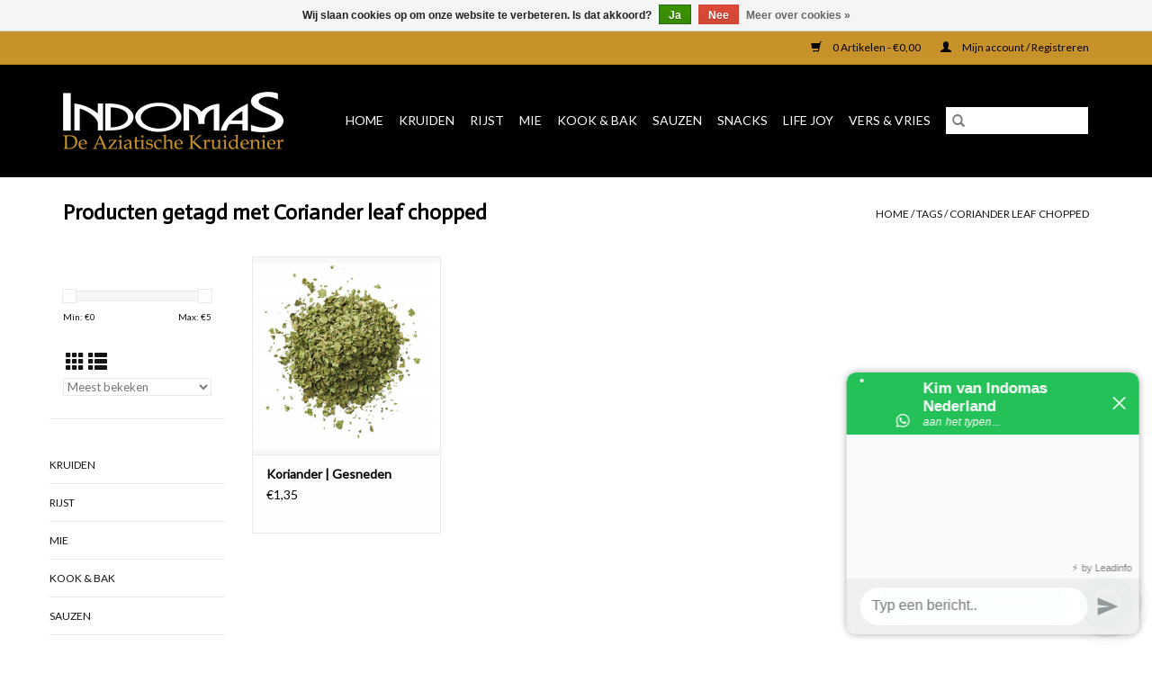

--- FILE ---
content_type: text/html;charset=utf-8
request_url: https://www.indomas.eu/tags/coriander-leaf-chopped/
body_size: 6718
content:
<!DOCTYPE html>
<html lang="nl">
  <head>
    <meta charset="utf-8"/>
<!-- [START] 'blocks/head.rain' -->
<!--

  (c) 2008-2026 Lightspeed Netherlands B.V.
  http://www.lightspeedhq.com
  Generated: 21-01-2026 @ 01:20:29

-->
<link rel="canonical" href="https://www.indomas.eu/tags/coriander-leaf-chopped/"/>
<link rel="alternate" href="https://www.indomas.eu/index.rss" type="application/rss+xml" title="Nieuwe producten"/>
<link href="https://cdn.webshopapp.com/assets/cookielaw.css?2025-02-20" rel="stylesheet" type="text/css"/>
<meta name="robots" content="noodp,noydir"/>
<meta property="og:url" content="https://www.indomas.eu/tags/coriander-leaf-chopped/?source=facebook"/>
<meta property="og:site_name" content="Indomas"/>
<meta property="og:title" content="Coriander leaf chopped"/>
<meta property="og:description" content="De Aziatische Kruidenier van Nederland.  Verzendkosten 6,95 euro binnen Nederland. De online store van Indomas bevat ruim 2500 artikelen. Denkt u hierbij aan he"/>
<script>
<script data-ad-client="ca-pub-5324891803091115" async src="https://pagead2.googlesyndication.com/pagead/js/adsbygoogle.js"></script>
</script>
<!--[if lt IE 9]>
<script src="https://cdn.webshopapp.com/assets/html5shiv.js?2025-02-20"></script>
<![endif]-->
<!-- [END] 'blocks/head.rain' -->
    <title>Coriander leaf chopped - Indomas</title>
    <meta name="description" content="De Aziatische Kruidenier van Nederland.  Verzendkosten 6,95 euro binnen Nederland. De online store van Indomas bevat ruim 2500 artikelen. Denkt u hierbij aan he" />
    <meta name="keywords" content="Coriander, leaf, chopped, De beste toko van oost-Nederland, top producten van de beste kwaliteit, Gratis verzenden in Nederland, Aziatische Kruidenier,  Colmschate, Indonesische toko gevestigd op winkelcentrum Colmschate, de toko van Deventer en Oost" />
    <meta http-equiv="X-UA-Compatible" content="IE=edge,chrome=1">
    <meta name="viewport" content="width=device-width, initial-scale=1.0">
    <meta name="apple-mobile-web-app-capable" content="yes">
    <meta name="apple-mobile-web-app-status-bar-style" content="black">

    <link rel="shortcut icon" href="https://cdn.webshopapp.com/shops/297381/themes/118433/assets/favicon.ico?20211016110152" type="image/x-icon" />
    <link href='//fonts.googleapis.com/css?family=Lato:400,300,600' rel='stylesheet' type='text/css'>
    <link href='//fonts.googleapis.com/css?family=Actor:400,300,600' rel='stylesheet' type='text/css'>
    <link rel="shortcut icon" href="https://cdn.webshopapp.com/shops/297381/themes/118433/assets/favicon.ico?20211016110152" type="image/x-icon" />
    <link rel="stylesheet" href="https://cdn.webshopapp.com/shops/297381/themes/118433/assets/bootstrap-min.css?2024032811333120200921091826" />
    <link rel="stylesheet" href="https://cdn.webshopapp.com/shops/297381/themes/118433/assets/style.css?2024032811333120200921091826" />
    <link rel="stylesheet" href="https://cdn.webshopapp.com/shops/297381/themes/118433/assets/settings.css?2024032811333120200921091826" />
    <link rel="stylesheet" href="https://cdn.webshopapp.com/assets/gui-2-0.css?2025-02-20" />
    <link rel="stylesheet" href="https://cdn.webshopapp.com/assets/gui-responsive-2-0.css?2025-02-20" />
    <link rel="stylesheet" href="https://cdn.webshopapp.com/shops/297381/themes/118433/assets/custom.css?2024032811333120200921091826" />
        <link rel="stylesheet" href="https://cdn.webshopapp.com/shops/297381/themes/118433/assets/tutorial.css?2024032811333120200921091826" />
    
    <script src="https://cdn.webshopapp.com/assets/jquery-1-9-1.js?2025-02-20"></script>
    <script src="https://cdn.webshopapp.com/assets/jquery-ui-1-10-1.js?2025-02-20"></script>

    <script type="text/javascript" src="https://cdn.webshopapp.com/shops/297381/themes/118433/assets/global.js?2024032811333120200921091826"></script>
		<script type="text/javascript" src="https://cdn.webshopapp.com/shops/297381/themes/118433/assets/bootstrap-min.js?2024032811333120200921091826"></script>
    <script type="text/javascript" src="https://cdn.webshopapp.com/shops/297381/themes/118433/assets/jcarousel.js?2024032811333120200921091826"></script>
    <script type="text/javascript" src="https://cdn.webshopapp.com/assets/gui.js?2025-02-20"></script>
    <script type="text/javascript" src="https://cdn.webshopapp.com/assets/gui-responsive-2-0.js?2025-02-20"></script>

    <script type="text/javascript" src="https://cdn.webshopapp.com/shops/297381/themes/118433/assets/share42.js?2024032811333120200921091826"></script>

    <!--[if lt IE 9]>
    <link rel="stylesheet" href="https://cdn.webshopapp.com/shops/297381/themes/118433/assets/style-ie.css?2024032811333120200921091826" />
    <![endif]-->
    <link rel="stylesheet" media="print" href="https://cdn.webshopapp.com/shops/297381/themes/118433/assets/print-min.css?2024032811333120200921091826" />
  </head>
  <body class="tutorial--on">
    <header>
  <div class="topnav">
    <div class="container">
      
      <div class="right">
        <span role="region" aria-label="Winkelwagen">
          <a href="https://www.indomas.eu/cart/" title="Winkelwagen" class="cart">
            <span class="glyphicon glyphicon-shopping-cart"></span>
            0 Artikelen - €0,00
          </a>
        </span>
        <span>
          <a href="https://www.indomas.eu/account/" title="Mijn account" class="my-account">
            <span class="glyphicon glyphicon-user"></span>
                        	Mijn account / Registreren
                      </a>
        </span>
      </div>
    </div>
  </div>

  <div class="navigation container">
    <div class="align">
      <div class="burger">
        <button type="button" aria-label="Open menu">
          <img src="https://cdn.webshopapp.com/shops/297381/themes/118433/v/856630/assets/hamburger.png?20210908160029" width="32" height="32" alt="Menu">
        </button>
      </div>

              <div class="vertical logo">
          <a href="https://www.indomas.eu/" title="De Aziatische Kruidenier - Toko | Indomas Deventer">
            <img src="https://cdn.webshopapp.com/shops/297381/themes/118433/v/856119/assets/logo.png?20210908114445" alt="De Aziatische Kruidenier - Toko | Indomas Deventer" />
          </a>
        </div>
      
      <nav class="nonbounce desktop vertical">
        <form action="https://www.indomas.eu/search/" method="get" id="formSearch" role="search">
          <input type="text" name="q" autocomplete="off" value="" aria-label="Zoeken" />
          <button type="submit" class="search-btn" title="Zoeken">
            <span class="glyphicon glyphicon-search"></span>
          </button>
        </form>
        <ul region="navigation" aria-label=Navigation menu>
          <li class="item home ">
            <a class="itemLink" href="https://www.indomas.eu/">Home</a>
          </li>
          
                    	<li class="item sub">
              <a class="itemLink" href="https://www.indomas.eu/kruiden/" title="Kruiden">
                Kruiden
              </a>
                            	<span class="glyphicon glyphicon-play"></span>
                <ul class="subnav">
                                      <li class="subitem">
                      <a class="subitemLink" href="https://www.indomas.eu/kruiden/boemboes/" title="Boemboes">Boemboes</a>
                                          </li>
                	                    <li class="subitem">
                      <a class="subitemLink" href="https://www.indomas.eu/kruiden/kruiden-en-specerijen/" title="Kruiden en Specerijen">Kruiden en Specerijen</a>
                                              <ul class="subnav">
                                                      <li class="subitem">
                              <a class="subitemLink" href="https://www.indomas.eu/kruiden/kruiden-en-specerijen/gemengde-kruiden-en-specerijen/" title="Gemengde kruiden en specerijen">Gemengde kruiden en specerijen</a>
                            </li>
                                                  </ul>
                                          </li>
                	                    <li class="subitem">
                      <a class="subitemLink" href="https://www.indomas.eu/kruiden/kruidenpastas/" title="Kruidenpasta&#039;s">Kruidenpasta&#039;s</a>
                                          </li>
                	                    <li class="subitem">
                      <a class="subitemLink" href="https://www.indomas.eu/kruiden/vers/" title="Vers">Vers</a>
                                          </li>
                	              	</ul>
                          </li>
                    	<li class="item sub">
              <a class="itemLink" href="https://www.indomas.eu/rijst/" title="Rijst">
                Rijst
              </a>
                            	<span class="glyphicon glyphicon-play"></span>
                <ul class="subnav">
                                      <li class="subitem">
                      <a class="subitemLink" href="https://www.indomas.eu/rijst/basmati-rijst/" title="Basmati Rijst">Basmati Rijst</a>
                                          </li>
                	                    <li class="subitem">
                      <a class="subitemLink" href="https://www.indomas.eu/rijst/japanse-en-italiaanse-rijst/" title="Japanse- en Italiaanse rijst">Japanse- en Italiaanse rijst</a>
                                          </li>
                	                    <li class="subitem">
                      <a class="subitemLink" href="https://www.indomas.eu/rijst/kleefrijst/" title="Kleefrijst">Kleefrijst</a>
                                          </li>
                	                    <li class="subitem">
                      <a class="subitemLink" href="https://www.indomas.eu/rijst/pandan-en-jasmijnrijst/" title="Pandan- en Jasmijnrijst">Pandan- en Jasmijnrijst</a>
                                          </li>
                	                    <li class="subitem">
                      <a class="subitemLink" href="https://www.indomas.eu/rijst/parboiled-rijst/" title="Parboiled Rijst">Parboiled Rijst</a>
                                          </li>
                	                    <li class="subitem">
                      <a class="subitemLink" href="https://www.indomas.eu/rijst/vliesrijst/" title="Vliesrijst">Vliesrijst</a>
                                          </li>
                	                    <li class="subitem">
                      <a class="subitemLink" href="https://www.indomas.eu/rijst/rijstproducten/" title="Rijstproducten">Rijstproducten</a>
                                          </li>
                	              	</ul>
                          </li>
                    	<li class="item sub">
              <a class="itemLink" href="https://www.indomas.eu/mie/" title="Mie">
                Mie
              </a>
                            	<span class="glyphicon glyphicon-play"></span>
                <ul class="subnav">
                                      <li class="subitem">
                      <a class="subitemLink" href="https://www.indomas.eu/mie/bamisoepen/" title="Bamisoepen">Bamisoepen</a>
                                          </li>
                	                    <li class="subitem">
                      <a class="subitemLink" href="https://www.indomas.eu/mie/eiermie/" title="Eiermie">Eiermie</a>
                                          </li>
                	                    <li class="subitem">
                      <a class="subitemLink" href="https://www.indomas.eu/mie/rijstmie/" title="Rijstmie">Rijstmie</a>
                                          </li>
                	                    <li class="subitem">
                      <a class="subitemLink" href="https://www.indomas.eu/mie/japanse-mie/" title="Japanse mie">Japanse mie</a>
                                          </li>
                	                    <li class="subitem">
                      <a class="subitemLink" href="https://www.indomas.eu/mie/tarwemie/" title="Tarwemie">Tarwemie</a>
                                          </li>
                	                    <li class="subitem">
                      <a class="subitemLink" href="https://www.indomas.eu/mie/vermicelli/" title="Vermicelli">Vermicelli</a>
                                          </li>
                	                    <li class="subitem">
                      <a class="subitemLink" href="https://www.indomas.eu/mie/voordeeldozen-bamisoep/" title="Voordeeldozen Bamisoep">Voordeeldozen Bamisoep</a>
                                          </li>
                	              	</ul>
                          </li>
                    	<li class="item sub">
              <a class="itemLink" href="https://www.indomas.eu/kook-bak/" title="Kook &amp; Bak">
                Kook &amp; Bak
              </a>
                            	<span class="glyphicon glyphicon-play"></span>
                <ul class="subnav">
                                      <li class="subitem">
                      <a class="subitemLink" href="https://www.indomas.eu/kook-bak/bakproducten/" title="Bakproducten">Bakproducten</a>
                                          </li>
                	                    <li class="subitem">
                      <a class="subitemLink" href="https://www.indomas.eu/kook-bak/bouillon/" title="Bouillon">Bouillon</a>
                                          </li>
                	                    <li class="subitem">
                      <a class="subitemLink" href="https://www.indomas.eu/kook-bak/conserven/" title="Conserven">Conserven</a>
                                              <ul class="subnav">
                                                      <li class="subitem">
                              <a class="subitemLink" href="https://www.indomas.eu/kook-bak/conserven/kokos/" title="Kokos">Kokos</a>
                            </li>
                                                  </ul>
                                          </li>
                	                    <li class="subitem">
                      <a class="subitemLink" href="https://www.indomas.eu/kook-bak/dranken/" title="Dranken">Dranken</a>
                                              <ul class="subnav">
                                                      <li class="subitem">
                              <a class="subitemLink" href="https://www.indomas.eu/kook-bak/dranken/fruitdranken/" title="Fruitdranken">Fruitdranken</a>
                            </li>
                                                      <li class="subitem">
                              <a class="subitemLink" href="https://www.indomas.eu/kook-bak/dranken/frisdranken/" title="Frisdranken">Frisdranken</a>
                            </li>
                                                      <li class="subitem">
                              <a class="subitemLink" href="https://www.indomas.eu/kook-bak/dranken/limonades/" title="Limonades">Limonades</a>
                            </li>
                                                      <li class="subitem">
                              <a class="subitemLink" href="https://www.indomas.eu/kook-bak/dranken/siropen/" title="Siropen">Siropen</a>
                            </li>
                                                  </ul>
                                          </li>
                	                    <li class="subitem">
                      <a class="subitemLink" href="https://www.indomas.eu/kook-bak/droogwaren/" title="Droogwaren">Droogwaren</a>
                                          </li>
                	                    <li class="subitem">
                      <a class="subitemLink" href="https://www.indomas.eu/kook-bak/kookwijnen/" title="Kookwijnen">Kookwijnen</a>
                                          </li>
                	                    <li class="subitem">
                      <a class="subitemLink" href="https://www.indomas.eu/kook-bak/meelsoorten/" title="Meelsoorten">Meelsoorten</a>
                                          </li>
                	                    <li class="subitem">
                      <a class="subitemLink" href="https://www.indomas.eu/kook-bak/noten-zaden-en-pitten/" title="Noten, Zaden en Pitten">Noten, Zaden en Pitten</a>
                                          </li>
                	                    <li class="subitem">
                      <a class="subitemLink" href="https://www.indomas.eu/kook-bak/olien-vetten-en-zuren/" title="Oliën, Vetten en Zuren">Oliën, Vetten en Zuren</a>
                                              <ul class="subnav">
                                                      <li class="subitem">
                              <a class="subitemLink" href="https://www.indomas.eu/kook-bak/olien-vetten-en-zuren/olien/" title="Oliën">Oliën</a>
                            </li>
                                                      <li class="subitem">
                              <a class="subitemLink" href="https://www.indomas.eu/kook-bak/olien-vetten-en-zuren/vetten/" title="Vetten">Vetten</a>
                            </li>
                                                      <li class="subitem">
                              <a class="subitemLink" href="https://www.indomas.eu/kook-bak/olien-vetten-en-zuren/zuren/" title="Zuren">Zuren</a>
                            </li>
                                                  </ul>
                                          </li>
                	                    <li class="subitem">
                      <a class="subitemLink" href="https://www.indomas.eu/kook-bak/smaakmakers/" title="Smaakmakers">Smaakmakers</a>
                                              <ul class="subnav">
                                                      <li class="subitem">
                              <a class="subitemLink" href="https://www.indomas.eu/kook-bak/smaakmakers/garnalenpastas/" title="Garnalenpasta&#039;s">Garnalenpasta&#039;s</a>
                            </li>
                                                      <li class="subitem">
                              <a class="subitemLink" href="https://www.indomas.eu/kook-bak/smaakmakers/honing/" title="Honing">Honing</a>
                            </li>
                                                      <li class="subitem">
                              <a class="subitemLink" href="https://www.indomas.eu/kook-bak/smaakmakers/misos/" title="Miso&#039;s">Miso&#039;s</a>
                            </li>
                                                      <li class="subitem">
                              <a class="subitemLink" href="https://www.indomas.eu/kook-bak/smaakmakers/suikers-stropen/" title="Suikers &amp; Stropen">Suikers &amp; Stropen</a>
                            </li>
                                                      <li class="subitem">
                              <a class="subitemLink" href="https://www.indomas.eu/kook-bak/smaakmakers/smaakversterkers/" title="Smaakversterkers">Smaakversterkers</a>
                            </li>
                                                      <li class="subitem">
                              <a class="subitemLink" href="https://www.indomas.eu/kook-bak/smaakmakers/tamarindes/" title="Tamarindes">Tamarindes</a>
                            </li>
                                                      <li class="subitem">
                              <a class="subitemLink" href="https://www.indomas.eu/kook-bak/smaakmakers/zouten/" title="Zouten">Zouten</a>
                            </li>
                                                  </ul>
                                          </li>
                	              	</ul>
                          </li>
                    	<li class="item sub">
              <a class="itemLink" href="https://www.indomas.eu/sauzen/" title="Sauzen">
                Sauzen
              </a>
                            	<span class="glyphicon glyphicon-play"></span>
                <ul class="subnav">
                                      <li class="subitem">
                      <a class="subitemLink" href="https://www.indomas.eu/sauzen/chutneys-en-pickles/" title="Chutneys en pickles">Chutneys en pickles</a>
                                          </li>
                	                    <li class="subitem">
                      <a class="subitemLink" href="https://www.indomas.eu/sauzen/chilisauzen/" title="Chilisauzen">Chilisauzen</a>
                                          </li>
                	                    <li class="subitem">
                      <a class="subitemLink" href="https://www.indomas.eu/sauzen/marinades/" title="Marinades">Marinades</a>
                                          </li>
                	                    <li class="subitem">
                      <a class="subitemLink" href="https://www.indomas.eu/sauzen/mayonaises/" title="Mayonaises">Mayonaises</a>
                                          </li>
                	                    <li class="subitem">
                      <a class="subitemLink" href="https://www.indomas.eu/sauzen/pindasauzen/" title="Pindasauzen">Pindasauzen</a>
                                          </li>
                	                    <li class="subitem">
                      <a class="subitemLink" href="https://www.indomas.eu/sauzen/roerbaksauzen/" title="Roerbaksauzen">Roerbaksauzen</a>
                                          </li>
                	                    <li class="subitem">
                      <a class="subitemLink" href="https://www.indomas.eu/sauzen/sambals/" title="Sambals">Sambals</a>
                                              <ul class="subnav">
                                                      <li class="subitem">
                              <a class="subitemLink" href="https://www.indomas.eu/sauzen/sambals/indonesisch/" title="Indonesisch">Indonesisch</a>
                            </li>
                                                      <li class="subitem">
                              <a class="subitemLink" href="https://www.indomas.eu/sauzen/sambals/thais/" title="Thais">Thais</a>
                            </li>
                                                      <li class="subitem">
                              <a class="subitemLink" href="https://www.indomas.eu/sauzen/sambals/surinaams/" title="Surinaams">Surinaams</a>
                            </li>
                                                  </ul>
                                          </li>
                	                    <li class="subitem">
                      <a class="subitemLink" href="https://www.indomas.eu/sauzen/sojasauzen/" title="Sojasauzen">Sojasauzen</a>
                                          </li>
                	                    <li class="subitem">
                      <a class="subitemLink" href="https://www.indomas.eu/sauzen/vis-en-oestersauzen/" title="Vis- en Oestersauzen">Vis- en Oestersauzen</a>
                                          </li>
                	              	</ul>
                          </li>
                    	<li class="item sub">
              <a class="itemLink" href="https://www.indomas.eu/snacks/" title="Snacks">
                Snacks
              </a>
                            	<span class="glyphicon glyphicon-play"></span>
                <ul class="subnav">
                                      <li class="subitem">
                      <a class="subitemLink" href="https://www.indomas.eu/snacks/desserts/" title="Desserts">Desserts</a>
                                          </li>
                	                    <li class="subitem">
                      <a class="subitemLink" href="https://www.indomas.eu/snacks/garnituren/" title="Garnituren">Garnituren</a>
                                          </li>
                	                    <li class="subitem">
                      <a class="subitemLink" href="https://www.indomas.eu/snacks/konfijten/" title="Konfijten">Konfijten</a>
                                          </li>
                	                    <li class="subitem">
                      <a class="subitemLink" href="https://www.indomas.eu/snacks/koeken/" title="Koeken">Koeken</a>
                                          </li>
                	                    <li class="subitem">
                      <a class="subitemLink" href="https://www.indomas.eu/snacks/kroepoek-chips/" title="Kroepoek &amp; Chips">Kroepoek &amp; Chips</a>
                                          </li>
                	                    <li class="subitem">
                      <a class="subitemLink" href="https://www.indomas.eu/snacks/kroepoek-ongebakken/" title="Kroepoek Ongebakken">Kroepoek Ongebakken</a>
                                          </li>
                	                    <li class="subitem">
                      <a class="subitemLink" href="https://www.indomas.eu/snacks/snoepjes/" title="Snoepjes">Snoepjes</a>
                                          </li>
                	                    <li class="subitem">
                      <a class="subitemLink" href="https://www.indomas.eu/snacks/verse-snacks/" title="Verse snacks">Verse snacks</a>
                                          </li>
                	                    <li class="subitem">
                      <a class="subitemLink" href="https://www.indomas.eu/snacks/zoutjes/" title="Zoutjes">Zoutjes</a>
                                          </li>
                	              	</ul>
                          </li>
                    	<li class="item sub">
              <a class="itemLink" href="https://www.indomas.eu/life-joy/" title="Life Joy">
                Life Joy
              </a>
                            	<span class="glyphicon glyphicon-play"></span>
                <ul class="subnav">
                                      <li class="subitem">
                      <a class="subitemLink" href="https://www.indomas.eu/life-joy/boeken/" title="Boeken">Boeken</a>
                                          </li>
                	                    <li class="subitem">
                      <a class="subitemLink" href="https://www.indomas.eu/life-joy/theesoorten/" title="Theesoorten">Theesoorten</a>
                                              <ul class="subnav">
                                                      <li class="subitem">
                              <a class="subitemLink" href="https://www.indomas.eu/life-joy/theesoorten/losse-thee/" title="Losse Thee">Losse Thee</a>
                            </li>
                                                  </ul>
                                          </li>
                	                    <li class="subitem">
                      <a class="subitemLink" href="https://www.indomas.eu/life-joy/kado-artikelen/" title="Kado artikelen">Kado artikelen</a>
                                          </li>
                	                    <li class="subitem">
                      <a class="subitemLink" href="https://www.indomas.eu/life-joy/wierook/" title="Wierook">Wierook</a>
                                              <ul class="subnav">
                                                      <li class="subitem">
                              <a class="subitemLink" href="https://www.indomas.eu/life-joy/wierook/stokjes/" title="Stokjes">Stokjes</a>
                            </li>
                                                      <li class="subitem">
                              <a class="subitemLink" href="https://www.indomas.eu/life-joy/wierook/cones/" title="Cones">Cones</a>
                            </li>
                                                  </ul>
                                          </li>
                	                    <li class="subitem">
                      <a class="subitemLink" href="https://www.indomas.eu/life-joy/etherische-olien/" title="Etherische Oliën">Etherische Oliën</a>
                                          </li>
                	                    <li class="subitem">
                      <a class="subitemLink" href="https://www.indomas.eu/life-joy/parfum-olien/" title="Parfum Oliën">Parfum Oliën</a>
                                          </li>
                	                    <li class="subitem">
                      <a class="subitemLink" href="https://www.indomas.eu/life-joy/spirituele-producten/" title="Spirituele Producten">Spirituele Producten</a>
                                          </li>
                	                    <li class="subitem">
                      <a class="subitemLink" href="https://www.indomas.eu/life-joy/huishoudartikelen/" title="Huishoudartikelen">Huishoudartikelen</a>
                                          </li>
                	                    <li class="subitem">
                      <a class="subitemLink" href="https://www.indomas.eu/life-joy/medicinale/" title="Medicinale">Medicinale</a>
                                          </li>
                	              	</ul>
                          </li>
                    	<li class="item sub">
              <a class="itemLink" href="https://www.indomas.eu/vers-vries/" title="Vers &amp; Vries">
                Vers &amp; Vries
              </a>
                            	<span class="glyphicon glyphicon-play"></span>
                <ul class="subnav">
                                      <li class="subitem">
                      <a class="subitemLink" href="https://www.indomas.eu/vers-vries/vers/" title="Vers">Vers</a>
                                          </li>
                	                    <li class="subitem">
                      <a class="subitemLink" href="https://www.indomas.eu/vers-vries/vries/" title="Vries">Vries</a>
                                          </li>
                	              	</ul>
                          </li>
          
          
          
          
                  </ul>

        <span class="glyphicon glyphicon-remove"></span>
      </nav>
    </div>
  </div>
</header>

    <div class="wrapper">
      <div class="container content" role="main">
                <div class="page-title row">
  <div class="col-sm-6 col-md-6">
    <h1>Producten getagd met Coriander leaf chopped</h1>
  </div>
  <div class="col-sm-6 col-md-6 breadcrumbs text-right" role="nav" aria-label="Breadcrumbs">
  <a href="https://www.indomas.eu/" title="Home">Home</a>

      / <a href="https://www.indomas.eu/tags/" >Tags</a>
      / <a href="https://www.indomas.eu/tags/coriander-leaf-chopped/" aria-current="true">Coriander leaf chopped</a>
  </div>

  </div>
<div class="products row">
  <div class="col-md-2 sidebar" role="complementary">
    <div class="row sort">
      <form action="https://www.indomas.eu/tags/coriander-leaf-chopped/" method="get" id="filter_form" class="col-xs-12 col-sm-12">
        <input type="hidden" name="mode" value="grid" id="filter_form_mode" />
        <input type="hidden" name="limit" value="24" id="filter_form_limit" />
        <input type="hidden" name="sort" value="popular" id="filter_form_sort" />
        <input type="hidden" name="max" value="5" id="filter_form_max" />
        <input type="hidden" name="min" value="0" id="filter_form_min" />

        <div class="price-filter" aria-hidden="true">
          <div class="sidebar-filter-slider">
            <div id="collection-filter-price"></div>
          </div>
          <div class="price-filter-range clear">
            <div class="min">Min: €<span>0</span></div>
            <div class="max">Max: €<span>5</span></div>
          </div>
        </div>

        <div class="modes hidden-xs hidden-sm">
          <a href="?mode=grid" aria-label="Rasterweergave"><i class="glyphicon glyphicon-th" role="presentation"></i></a>
          <a href="?mode=list" aria-label="Lijstweergave"><i class="glyphicon glyphicon-th-list" role="presentation"></i></a>
        </div>

        <select name="sort" onchange="$('#formSortModeLimit').submit();" aria-label="Sorteren op">
                    	<option value="popular" selected="selected">Meest bekeken</option>
                    	<option value="newest">Nieuwste producten</option>
                    	<option value="lowest">Laagste prijs</option>
                    	<option value="highest">Hoogste prijs</option>
                    	<option value="asc">Naam oplopend</option>
                    	<option value="desc">Naam aflopend</option>
                  </select>

        
              </form>
  	</div>

    			<div class="row" role="navigation" aria-label="Categorieën">
				<ul>
  				    				<li class="item">
              <span class="arrow"></span>
              <a href="https://www.indomas.eu/kruiden/" class="itemLink"  title="Kruiden">
                Kruiden               </a>

                  				</li>
  				    				<li class="item">
              <span class="arrow"></span>
              <a href="https://www.indomas.eu/rijst/" class="itemLink"  title="Rijst">
                Rijst               </a>

                  				</li>
  				    				<li class="item">
              <span class="arrow"></span>
              <a href="https://www.indomas.eu/mie/" class="itemLink"  title="Mie">
                Mie               </a>

                  				</li>
  				    				<li class="item">
              <span class="arrow"></span>
              <a href="https://www.indomas.eu/kook-bak/" class="itemLink"  title="Kook &amp; Bak">
                Kook &amp; Bak               </a>

                  				</li>
  				    				<li class="item">
              <span class="arrow"></span>
              <a href="https://www.indomas.eu/sauzen/" class="itemLink"  title="Sauzen">
                Sauzen               </a>

                  				</li>
  				    				<li class="item">
              <span class="arrow"></span>
              <a href="https://www.indomas.eu/snacks/" class="itemLink"  title="Snacks">
                Snacks               </a>

                  				</li>
  				    				<li class="item">
              <span class="arrow"></span>
              <a href="https://www.indomas.eu/life-joy/" class="itemLink"  title="Life Joy">
                Life Joy               </a>

                  				</li>
  				    				<li class="item">
              <span class="arrow"></span>
              <a href="https://www.indomas.eu/vers-vries/" class="itemLink"  title="Vers &amp; Vries">
                Vers &amp; Vries               </a>

                  				</li>
  				  			</ul>
      </div>
		  </div>

  <div class="col-sm-12 col-md-10" role="region" aria-label="Product Listing">
        	<div class="product col-xs-6 col-sm-3 col-md-3">
  <div class="image-wrap">
    <a href="https://www.indomas.eu/koriander-gesneden.html" title="Koriander | Gesneden">
                              <img src="https://cdn.webshopapp.com/shops/297381/files/344607996/262x276x2/koriander-gesneden.jpg" width="262" height="276" alt="Koriander | Gesneden" title="Koriander | Gesneden" />
                </a>

    <div class="description text-center">
      <a href="https://www.indomas.eu/koriander-gesneden.html" title="Koriander | Gesneden">
                <div class="text">
                    Koriander | Gesneden
                  </div>
      </a>
      <a href="https://www.indomas.eu/cart/add/231467532/" class="cart">Toevoegen aan winkelwagen</a>    </div>
  </div>

  <div class="info">
    <a href="https://www.indomas.eu/koriander-gesneden.html" title="Koriander | Gesneden" class="title">
   Koriander | Gesneden     </a>

    <div class="left">
    
    €1,35 
   </div>
         </div>
</div>



          </div>
</div>


<script type="text/javascript">
  $(function(){
    $('#filter_form input, #filter_form select').change(function(){
      $(this).closest('form').submit();
    });

    $("#collection-filter-price").slider({
      range: true,
      min: 0,
      max: 5,
      values: [0, 5],
      step: 1,
      slide: function(event, ui) {
    		$('.sidebar-filter-range .min span').html(ui.values[0]);
    		$('.sidebar-filter-range .max span').html(ui.values[1]);

    		$('#filter_form_min').val(ui.values[0]);
    		$('#filter_form_max').val(ui.values[1]);
  		},
    	stop: function(event, ui) {
    		$('#filter_form').submit();
  		}
    });
  });
</script>
      </div>

      <footer>
  <hr class="full-width" />
  <div class="container">
    <div class="social row">
              <form id="formNewsletter" action="https://www.indomas.eu/account/newsletter/" method="post" class="newsletter col-xs-12 col-sm-7 col-md-7">
          <label class="title" for="formNewsletterEmail">Meld je aan voor onze nieuwsbrief:</label>
          <input type="hidden" name="key" value="d916b0313cad0fb2bbb0868753365da8" />
          <input type="text" name="email" id="formNewsletterEmail" value="" placeholder="E-mail"/>
          <button
            type="submit"
            class="btn glyphicon glyphicon-send"
            title="Abonneer"
          >
            <span>Abonneer</span>
          </button>
        </form>
      
          </div>

    <hr class="full-width" />

    <div class="links row">
      <div class="col-xs-12 col-sm-3 col-md-3" role="article" aria-label="Klantenservice links">
        <label class="footercollapse" for="_1">
          <strong>Klantenservice</strong>
          <span class="glyphicon glyphicon-chevron-down hidden-sm hidden-md hidden-lg"></span>
        </label>
        <input class="footercollapse_input hidden-md hidden-lg hidden-sm" id="_1" type="checkbox">
        <div class="list">
          <ul class="no-underline no-list-style">
                          <li>
                <a href="https://www.indomas.eu/service/about/" title="Over ons" >
                  Over ons
                </a>
              </li>
                          <li>
                <a href="https://www.indomas.eu/service/" title="Klantenservice" >
                  Klantenservice
                </a>
              </li>
                          <li>
                <a href="https://www.indomas.eu/service/general-terms-conditions/" title="Algemene voorwaarden" >
                  Algemene voorwaarden
                </a>
              </li>
                          <li>
                <a href="https://www.indomas.eu/service/privacy-policy/" title="Privacy Policy" >
                  Privacy Policy
                </a>
              </li>
                          <li>
                <a href="https://www.indomas.eu/service/vacatures/" title="Vacatures" >
                  Vacatures
                </a>
              </li>
                          <li>
                <a href="https://www.indomas.eu/service/disclaimer/" title="Disclaimer" >
                  Disclaimer
                </a>
              </li>
                          <li>
                <a href="https://www.indomas.eu/sitemap/" title="Sitemap" >
                  Sitemap
                </a>
              </li>
                      </ul>
        </div>
      </div>

      <div class="col-xs-12 col-sm-3 col-md-3" role="article" aria-label="Producten links">
    		<label class="footercollapse" for="_2">
        	<strong>Producten</strong>
          <span class="glyphicon glyphicon-chevron-down hidden-sm hidden-md hidden-lg"></span>
        </label>
        <input class="footercollapse_input hidden-md hidden-lg hidden-sm" id="_2" type="checkbox">
        <div class="list">
          <ul>
            <li><a href="https://www.indomas.eu/collection/" title="Alle producten">Alle producten</a></li>
                        <li><a href="https://www.indomas.eu/collection/?sort=newest" title="Nieuwe producten">Nieuwe producten</a></li>
            <li><a href="https://www.indomas.eu/collection/offers/" title="Aanbiedingen">Aanbiedingen</a></li>
                        <li><a href="https://www.indomas.eu/tags/" title="Tags">Tags</a></li>            <li><a href="https://www.indomas.eu/index.rss" title="RSS-feed">RSS-feed</a></li>
          </ul>
        </div>
      </div>

      <div class="col-xs-12 col-sm-3 col-md-3" role="article" aria-label="Mijn account links">
        <label class="footercollapse" for="_3">
        	<strong>
          	          		Mijn account
          	        	</strong>
          <span class="glyphicon glyphicon-chevron-down hidden-sm hidden-md hidden-lg"></span>
        </label>
        <input class="footercollapse_input hidden-md hidden-lg hidden-sm" id="_3" type="checkbox">

        <div class="list">
          <ul>
            
                        	            		<li><a href="https://www.indomas.eu/account/" title="Registreren">Registreren</a></li>
            	                        	            		<li><a href="https://www.indomas.eu/account/orders/" title="Mijn bestellingen">Mijn bestellingen</a></li>
            	                        	                        	            		<li><a href="https://www.indomas.eu/account/wishlist/" title="Mijn verlanglijst">Mijn verlanglijst</a></li>
            	                        	                      </ul>
        </div>
      </div>

      <div class="col-xs-12 col-sm-3 col-md-3" role="article" aria-label="Company info">
      	<label class="footercollapse" for="_4">
      		<strong>
                        	Waroeng Indomas
                      </strong>
          <span class="glyphicon glyphicon-chevron-down hidden-sm hidden-md hidden-lg"></span>
        </label>
        <input class="footercollapse_input hidden-md hidden-lg hidden-sm" id="_4" type="checkbox">

        <div class="list">
        	          	<span class="contact-description">De Aziatische Kruidenier</span>
                  	          	<div class="contact" role="group" aria-label="Phone number: 0570 655040">
            	<span class="glyphicon glyphicon-earphone"></span>
            	0570 655040
          	</div>
        	        	          	<div class="contact">
            	<span class="glyphicon glyphicon-envelope"></span>
            	<a href="/cdn-cgi/l/email-protection#85ecebe3eac5ecebe1eae8e4f6abe0f0" title="Email" aria-label="E-mail: info@indomas.eu">
              	<span class="__cf_email__" data-cfemail="452c2b232a052c2b212a2824366b2030">[email&#160;protected]</span>
            	</a>
          	</div>
        	        </div>

                
              </div>
    </div>
  	<hr class="full-width" />
  </div>

  <div class="copyright-payment">
    <div class="container">
      <div class="row">
        <div class="copyright col-md-6">
          © Copyright 2026 Indomas
                    	- Powered by
          	          		<a href="https://www.lightspeedhq.nl/" title="Lightspeed" target="_blank" aria-label="Powered by Lightspeed">Lightspeed</a>
          		          	                  </div>
        <div class="payments col-md-6 text-right">
                      <a href="https://www.indomas.eu/service/payment-methods/" title="iDEAL">
              <img src="https://cdn.webshopapp.com/assets/icon-payment-ideal.png?2025-02-20" alt="iDEAL" />
            </a>
                      <a href="https://www.indomas.eu/service/payment-methods/" title="SOFORT Banking">
              <img src="https://cdn.webshopapp.com/assets/icon-payment-directebanking.png?2025-02-20" alt="SOFORT Banking" />
            </a>
                      <a href="https://www.indomas.eu/service/payment-methods/" title="MasterCard">
              <img src="https://cdn.webshopapp.com/assets/icon-payment-mastercard.png?2025-02-20" alt="MasterCard" />
            </a>
                      <a href="https://www.indomas.eu/service/payment-methods/" title="Visa">
              <img src="https://cdn.webshopapp.com/assets/icon-payment-visa.png?2025-02-20" alt="Visa" />
            </a>
                      <a href="https://www.indomas.eu/service/payment-methods/" title="American Express">
              <img src="https://cdn.webshopapp.com/assets/icon-payment-americanexpress.png?2025-02-20" alt="American Express" />
            </a>
                      <a href="https://www.indomas.eu/service/payment-methods/" title="PayPal">
              <img src="https://cdn.webshopapp.com/assets/icon-payment-paypalcp.png?2025-02-20" alt="PayPal" />
            </a>
                      <a href="https://www.indomas.eu/service/payment-methods/" title="Debit or Credit Card">
              <img src="https://cdn.webshopapp.com/assets/icon-payment-debitcredit.png?2025-02-20" alt="Debit or Credit Card" />
            </a>
                      <a href="https://www.indomas.eu/service/payment-methods/" title="PayPal Pay Later">
              <img src="https://cdn.webshopapp.com/assets/icon-payment-paypallater.png?2025-02-20" alt="PayPal Pay Later" />
            </a>
                      <a href="https://www.indomas.eu/service/payment-methods/" title="Klarna Pay Later">
              <img src="https://cdn.webshopapp.com/assets/icon-payment-klarnapaylater.png?2025-02-20" alt="Klarna Pay Later" />
            </a>
                  </div>
      </div>
    </div>
  </div>
</footer>
    </div>
    <!-- [START] 'blocks/body.rain' -->
<script data-cfasync="false" src="/cdn-cgi/scripts/5c5dd728/cloudflare-static/email-decode.min.js"></script><script>
(function () {
  var s = document.createElement('script');
  s.type = 'text/javascript';
  s.async = true;
  s.src = 'https://www.indomas.eu/services/stats/pageview.js';
  ( document.getElementsByTagName('head')[0] || document.getElementsByTagName('body')[0] ).appendChild(s);
})();
</script>
  <script>
window.Futy = { key: '6438e332dbab1' };
(function (e, t) {
        var n = e.createElement(t);
        n.async = true;
        var f = window.Promise && window.fetch ? 'modern.js' : 'legacy.js';
        n.src = 'https://v1.widget.futy.io/js/futy-widget-' + f;
        var r = e.getElementsByTagName(t)[0];
        r.parentNode.insertBefore(n, r);
})(document, 'script');
</script>
<script>
(function () {
  var s = document.createElement('script');
  s.type = 'text/javascript';
  s.async = true;
  s.src = 'https://chimpstatic.com/mcjs-connected/js/users/c284e4581126959ddc8aaf9c6/b6234d40bd6d0e304b27153d6.js';
  ( document.getElementsByTagName('head')[0] || document.getElementsByTagName('body')[0] ).appendChild(s);
})();
</script>
  <div class="wsa-cookielaw">
            Wij slaan cookies op om onze website te verbeteren. Is dat akkoord?
      <a href="https://www.indomas.eu/cookielaw/optIn/" class="wsa-cookielaw-button wsa-cookielaw-button-green" rel="nofollow" title="Ja">Ja</a>
      <a href="https://www.indomas.eu/cookielaw/optOut/" class="wsa-cookielaw-button wsa-cookielaw-button-red" rel="nofollow" title="Nee">Nee</a>
      <a href="https://www.indomas.eu/service/privacy-policy/" class="wsa-cookielaw-link" rel="nofollow" title="Meer over cookies">Meer over cookies &raquo;</a>
      </div>
<!-- [END] 'blocks/body.rain' -->
          <script type="text/javascript" src="https://cdn.webshopapp.com/shops/297381/themes/118433/assets/tutorial.js?2024032811333120200921091826"></script>
      </body>
</html>


--- FILE ---
content_type: text/javascript;charset=utf-8
request_url: https://www.indomas.eu/services/stats/pageview.js
body_size: -413
content:
// SEOshop 21-01-2026 01:20:30